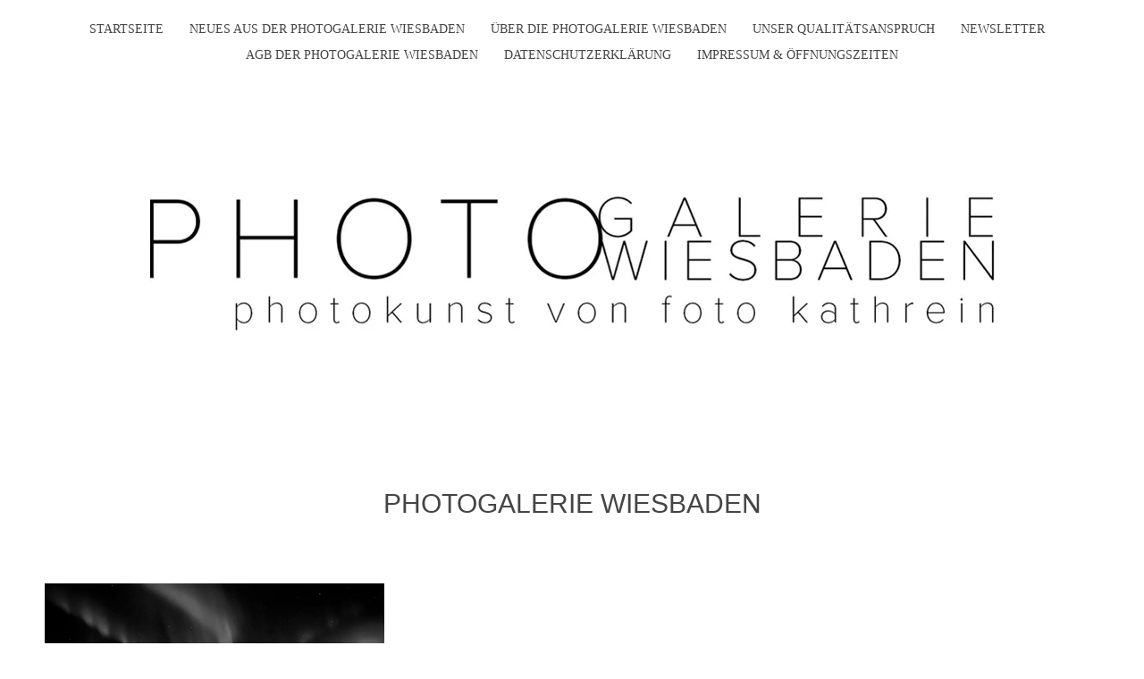

--- FILE ---
content_type: text/html; charset=UTF-8
request_url: https://www.photogalerie-wiesbaden.de/tag/photogalerie-wiesbaden
body_size: 5726
content:
<!DOCTYPE html>
<html lang="de">
<head>
<meta charset="UTF-8">
<meta name="viewport" content="width=device-width, initial-scale=1">
<link rel="profile" href="http://gmpg.org/xfn/11">
<link rel="pingback" href="https://www.photogalerie-wiesbaden.de/xmlrpc.php">

<title>PHOTOGALERIE WIESBADEN &#8211; PHOTOGALERIE WIESBADEN</title>
<meta name='robots' content='max-image-preview:large' />
<link rel='dns-prefetch' href='//stats.wp.com' />
<link rel='dns-prefetch' href='//v0.wordpress.com' />
<link rel='dns-prefetch' href='//jetpack.wordpress.com' />
<link rel='dns-prefetch' href='//s0.wp.com' />
<link rel='dns-prefetch' href='//public-api.wordpress.com' />
<link rel='dns-prefetch' href='//0.gravatar.com' />
<link rel='dns-prefetch' href='//1.gravatar.com' />
<link rel='dns-prefetch' href='//2.gravatar.com' />
<link rel='preconnect' href='//i0.wp.com' />
<link rel="alternate" type="application/rss+xml" title="PHOTOGALERIE WIESBADEN &raquo; Feed" href="https://www.photogalerie-wiesbaden.de/feed" />
<link rel="alternate" type="application/rss+xml" title="PHOTOGALERIE WIESBADEN &raquo; Kommentar-Feed" href="https://www.photogalerie-wiesbaden.de/comments/feed" />
<link rel="alternate" type="application/rss+xml" title="PHOTOGALERIE WIESBADEN &raquo; PHOTOGALERIE WIESBADEN Schlagwort-Feed" href="https://www.photogalerie-wiesbaden.de/tag/photogalerie-wiesbaden/feed" />
<style id='wp-img-auto-sizes-contain-inline-css' type='text/css'>
img:is([sizes=auto i],[sizes^="auto," i]){contain-intrinsic-size:3000px 1500px}
/*# sourceURL=wp-img-auto-sizes-contain-inline-css */
</style>
<style id='wp-emoji-styles-inline-css' type='text/css'>

	img.wp-smiley, img.emoji {
		display: inline !important;
		border: none !important;
		box-shadow: none !important;
		height: 1em !important;
		width: 1em !important;
		margin: 0 0.07em !important;
		vertical-align: -0.1em !important;
		background: none !important;
		padding: 0 !important;
	}
/*# sourceURL=wp-emoji-styles-inline-css */
</style>
<style id='wp-block-library-inline-css' type='text/css'>
:root{--wp-block-synced-color:#7a00df;--wp-block-synced-color--rgb:122,0,223;--wp-bound-block-color:var(--wp-block-synced-color);--wp-editor-canvas-background:#ddd;--wp-admin-theme-color:#007cba;--wp-admin-theme-color--rgb:0,124,186;--wp-admin-theme-color-darker-10:#006ba1;--wp-admin-theme-color-darker-10--rgb:0,107,160.5;--wp-admin-theme-color-darker-20:#005a87;--wp-admin-theme-color-darker-20--rgb:0,90,135;--wp-admin-border-width-focus:2px}@media (min-resolution:192dpi){:root{--wp-admin-border-width-focus:1.5px}}.wp-element-button{cursor:pointer}:root .has-very-light-gray-background-color{background-color:#eee}:root .has-very-dark-gray-background-color{background-color:#313131}:root .has-very-light-gray-color{color:#eee}:root .has-very-dark-gray-color{color:#313131}:root .has-vivid-green-cyan-to-vivid-cyan-blue-gradient-background{background:linear-gradient(135deg,#00d084,#0693e3)}:root .has-purple-crush-gradient-background{background:linear-gradient(135deg,#34e2e4,#4721fb 50%,#ab1dfe)}:root .has-hazy-dawn-gradient-background{background:linear-gradient(135deg,#faaca8,#dad0ec)}:root .has-subdued-olive-gradient-background{background:linear-gradient(135deg,#fafae1,#67a671)}:root .has-atomic-cream-gradient-background{background:linear-gradient(135deg,#fdd79a,#004a59)}:root .has-nightshade-gradient-background{background:linear-gradient(135deg,#330968,#31cdcf)}:root .has-midnight-gradient-background{background:linear-gradient(135deg,#020381,#2874fc)}:root{--wp--preset--font-size--normal:16px;--wp--preset--font-size--huge:42px}.has-regular-font-size{font-size:1em}.has-larger-font-size{font-size:2.625em}.has-normal-font-size{font-size:var(--wp--preset--font-size--normal)}.has-huge-font-size{font-size:var(--wp--preset--font-size--huge)}.has-text-align-center{text-align:center}.has-text-align-left{text-align:left}.has-text-align-right{text-align:right}.has-fit-text{white-space:nowrap!important}#end-resizable-editor-section{display:none}.aligncenter{clear:both}.items-justified-left{justify-content:flex-start}.items-justified-center{justify-content:center}.items-justified-right{justify-content:flex-end}.items-justified-space-between{justify-content:space-between}.screen-reader-text{border:0;clip-path:inset(50%);height:1px;margin:-1px;overflow:hidden;padding:0;position:absolute;width:1px;word-wrap:normal!important}.screen-reader-text:focus{background-color:#ddd;clip-path:none;color:#444;display:block;font-size:1em;height:auto;left:5px;line-height:normal;padding:15px 23px 14px;text-decoration:none;top:5px;width:auto;z-index:100000}html :where(.has-border-color){border-style:solid}html :where([style*=border-top-color]){border-top-style:solid}html :where([style*=border-right-color]){border-right-style:solid}html :where([style*=border-bottom-color]){border-bottom-style:solid}html :where([style*=border-left-color]){border-left-style:solid}html :where([style*=border-width]){border-style:solid}html :where([style*=border-top-width]){border-top-style:solid}html :where([style*=border-right-width]){border-right-style:solid}html :where([style*=border-bottom-width]){border-bottom-style:solid}html :where([style*=border-left-width]){border-left-style:solid}html :where(img[class*=wp-image-]){height:auto;max-width:100%}:where(figure){margin:0 0 1em}html :where(.is-position-sticky){--wp-admin--admin-bar--position-offset:var(--wp-admin--admin-bar--height,0px)}@media screen and (max-width:600px){html :where(.is-position-sticky){--wp-admin--admin-bar--position-offset:0px}}
/*wp_block_styles_on_demand_placeholder:696ca864c4618*/
/*# sourceURL=wp-block-library-inline-css */
</style>
<style id='classic-theme-styles-inline-css' type='text/css'>
/*! This file is auto-generated */
.wp-block-button__link{color:#fff;background-color:#32373c;border-radius:9999px;box-shadow:none;text-decoration:none;padding:calc(.667em + 2px) calc(1.333em + 2px);font-size:1.125em}.wp-block-file__button{background:#32373c;color:#fff;text-decoration:none}
/*# sourceURL=/wp-includes/css/classic-themes.min.css */
</style>
<link rel='stylesheet' id='silvia-plugins-style-css' href='https://www.photogalerie-wiesbaden.de/wp-content/themes/silvia/assets/css/plugins.min.css?ver=6.9' type='text/css' media='all' />
<link rel='stylesheet' id='silvia-style-css' href='https://www.photogalerie-wiesbaden.de/wp-content/themes/silvia/style.min.css?ver=6.9' type='text/css' media='all' />
<link rel='stylesheet' id='newsletter-css' href='https://www.photogalerie-wiesbaden.de/wp-content/plugins/newsletter/style.css?ver=9.1.0' type='text/css' media='all' />
<link rel='stylesheet' id='tablepress-default-css' href='https://www.photogalerie-wiesbaden.de/wp-content/plugins/tablepress/css/build/default.css?ver=3.2.6' type='text/css' media='all' />
<script type="text/javascript" src="https://www.photogalerie-wiesbaden.de/wp-includes/js/jquery/jquery.min.js?ver=3.7.1" id="jquery-core-js"></script>
<script type="text/javascript" src="https://www.photogalerie-wiesbaden.de/wp-includes/js/jquery/jquery-migrate.min.js?ver=3.4.1" id="jquery-migrate-js"></script>
<link rel="https://api.w.org/" href="https://www.photogalerie-wiesbaden.de/wp-json/" /><link rel="alternate" title="JSON" type="application/json" href="https://www.photogalerie-wiesbaden.de/wp-json/wp/v2/tags/24" /><link rel="EditURI" type="application/rsd+xml" title="RSD" href="https://www.photogalerie-wiesbaden.de/xmlrpc.php?rsd" />
	<style>img#wpstats{display:none}</style>
		
<!-- Jetpack Open Graph Tags -->
<meta property="og:type" content="website" />
<meta property="og:title" content="PHOTOGALERIE WIESBADEN &#8211; PHOTOGALERIE WIESBADEN" />
<meta property="og:url" content="https://www.photogalerie-wiesbaden.de/tag/photogalerie-wiesbaden" />
<meta property="og:site_name" content="PHOTOGALERIE WIESBADEN" />
<meta property="og:image" content="https://i0.wp.com/www.photogalerie-wiesbaden.de/wp-content/uploads/cropped-logo-fuer-homepage-weiss-03-2021-pgw-quadrat.jpg?fit=945%2C331&#038;ssl=1" />
<meta property="og:image:width" content="945" />
<meta property="og:image:height" content="331" />
<meta property="og:image:alt" content="" />
<meta property="og:locale" content="de_DE" />

<!-- End Jetpack Open Graph Tags -->
<link rel="icon" href="https://i0.wp.com/www.photogalerie-wiesbaden.de/wp-content/uploads/website-icon-03-2021-pgw-quadrat.jpg?fit=32%2C32&#038;ssl=1" sizes="32x32" />
<link rel="icon" href="https://i0.wp.com/www.photogalerie-wiesbaden.de/wp-content/uploads/website-icon-03-2021-pgw-quadrat.jpg?fit=192%2C192&#038;ssl=1" sizes="192x192" />
<link rel="apple-touch-icon" href="https://i0.wp.com/www.photogalerie-wiesbaden.de/wp-content/uploads/website-icon-03-2021-pgw-quadrat.jpg?fit=180%2C180&#038;ssl=1" />
<meta name="msapplication-TileImage" content="https://i0.wp.com/www.photogalerie-wiesbaden.de/wp-content/uploads/website-icon-03-2021-pgw-quadrat.jpg?fit=270%2C270&#038;ssl=1" />
</head>

<body class="archive tag tag-photogalerie-wiesbaden tag-24 wp-custom-logo wp-theme-silvia layout-1c" itemscope itemtype="http://schema.org/Blog">

<div id="page" class="hfeed site">

	<div class="search-area">
		<div class="wide-container">
			<form method="get" class="searchform" action="https://www.photogalerie-wiesbaden.de/">
	<div>
		<input type="search" class="search-field field" placeholder="Suchen &hellip;" value="" name="s" title="Eingabe-Taste für Suche &hellip;" />
	</div>
</form>
		</div>
	</div>

	<header id="masthead" class="site-header" itemscope="itemscope" itemtype="http://schema.org/WPHeader">

		
<nav id="site-navigation" class="main-navigation" itemscope="itemscope" itemtype="http://schema.org/SiteNavigationElement">

	<div class="wide-container">

		<div class="menu-wrapper"><ul id="menu-primary-items" class="menu-primary-items"><li id="menu-item-1032" class="menu-item menu-item-type-custom menu-item-object-custom menu-item-home menu-item-1032"><a href="http://www.photogalerie-wiesbaden.de/">Startseite</a></li>
<li id="menu-item-1563" class="menu-item menu-item-type-post_type menu-item-object-page menu-item-1563"><a href="https://www.photogalerie-wiesbaden.de/neues-aus-der-photogalerie-wiesbaden">NEUES aus der PHOTOGALERIE WIESBADEN</a></li>
<li id="menu-item-1038" class="menu-item menu-item-type-post_type menu-item-object-page menu-item-1038"><a href="https://www.photogalerie-wiesbaden.de/ueber-die-photogalerie-wiesbaden">über die PHOTOGALERIE WIESBADEN</a></li>
<li id="menu-item-77" class="menu-item menu-item-type-post_type menu-item-object-page menu-item-77"><a href="https://www.photogalerie-wiesbaden.de/photogalerie-wiesbaden">unser qualitätsanspruch</a></li>
<li id="menu-item-1036" class="menu-item menu-item-type-post_type menu-item-object-page menu-item-1036"><a href="https://www.photogalerie-wiesbaden.de/newsletter">newsletter</a></li>
<li id="menu-item-1033" class="menu-item menu-item-type-post_type menu-item-object-page menu-item-1033"><a href="https://www.photogalerie-wiesbaden.de/agb-der-photogalerie-wiesbaden">AGB der PHOTOGALERIE WIESBADEN</a></li>
<li id="menu-item-1177" class="menu-item menu-item-type-post_type menu-item-object-page menu-item-1177"><a href="https://www.photogalerie-wiesbaden.de/datenschutzerklaerung">Datenschutzerklärung</a></li>
<li id="menu-item-1035" class="menu-item menu-item-type-post_type menu-item-object-page menu-item-1035"><a href="https://www.photogalerie-wiesbaden.de/impressum">impressum &#038; öffnungszeiten</a></li>
</ul></div>
		
	</div>

</nav><!-- #site-navigation -->

		<div class="site-branding">
			<div class="wide-container">
				<div id="logo" itemscope itemtype="http://schema.org/Brand">
<a href="https://www.photogalerie-wiesbaden.de" itemprop="url" rel="home">
<img itemprop="logo" src="https://i0.wp.com/www.photogalerie-wiesbaden.de/wp-content/uploads/cropped-logo-fuer-homepage-weiss-03-2021-pgw-quadrat.jpg?fit=945%2C331&#038;ssl=1" alt="PHOTOGALERIE WIESBADEN" />
</a>
</div>
			</div>
		</div>

	</header><!-- #masthead -->

	<div id="content" class="site-content">
		<div class="wide-container">

	<section id="primary" class="content-area">
		<main id="main" class="site-main" role="main" >

			
				<header class="page-header">
					<h1 class="page-title">PHOTOGALERIE WIESBADEN</h1>				</header><!-- .page-header -->

								
					<article id="post-1126" class="post-1126 post type-post status-publish format-standard has-post-thumbnail hentry category-allgemein tag-kuehl tag-landschaft tag-limitierte-edition tag-norwegen tag-norwegisch tag-photogalerie-wiesbaden tag-polarlichter post-grid-3-col entry" itemscope="itemscope" itemtype="http://schema.org/BlogPosting" itemprop="blogPost">

			<a class="thumbnail-link" href="https://www.photogalerie-wiesbaden.de/noerdlich-nord">
			<img width="600" height="381" src="https://i0.wp.com/www.photogalerie-wiesbaden.de/wp-content/uploads/Reinfjord-2-_VHA1599.jpg?resize=600%2C381&amp;ssl=1" class="entry-thumbnail wp-post-image" alt="nördlich : nord (limitierte edition)" decoding="async" fetchpriority="high" srcset="https://i0.wp.com/www.photogalerie-wiesbaden.de/wp-content/uploads/Reinfjord-2-_VHA1599.jpg?resize=1024%2C650&amp;ssl=1 1024w, https://i0.wp.com/www.photogalerie-wiesbaden.de/wp-content/uploads/Reinfjord-2-_VHA1599.jpg?zoom=2&amp;resize=600%2C381&amp;ssl=1 1200w" sizes="(max-width: 600px) 100vw, 600px" itemprop="image" data-attachment-id="1141" data-permalink="https://www.photogalerie-wiesbaden.de/reinfjord-2-_vha1599" data-orig-file="https://i0.wp.com/www.photogalerie-wiesbaden.de/wp-content/uploads/Reinfjord-2-_VHA1599.jpg?fit=1205%2C803&amp;ssl=1" data-orig-size="1205,803" data-comments-opened="0" data-image-meta="{&quot;aperture&quot;:&quot;2.8&quot;,&quot;credit&quot;:&quot;&quot;,&quot;camera&quot;:&quot;NIKON D5&quot;,&quot;caption&quot;:&quot;&quot;,&quot;created_timestamp&quot;:&quot;1518718363&quot;,&quot;copyright&quot;:&quot;PHOTOGALERIE WIESBADEN&quot;,&quot;focal_length&quot;:&quot;24&quot;,&quot;iso&quot;:&quot;3200&quot;,&quot;shutter_speed&quot;:&quot;0.6&quot;,&quot;title&quot;:&quot;&quot;,&quot;orientation&quot;:&quot;1&quot;}" data-image-title="reinfjord 2" data-image-description="&lt;p&gt;Reinfjord 2  &amp;lt;br&amp;gt; &amp;lt;br&amp;gt;seitenverhältnis 2 zu 3	&lt;/p&gt;
&lt;p&gt;100 x 150 cm hd-metal print (limitierte edition) 25 (+2)	&amp;lt;br&amp;gt;&lt;/p&gt;
&lt;p&gt;80 x 120 cm hd-metal print (limitierte edition) 25 (+2)	&amp;lt;br&amp;gt;&lt;/p&gt;
&lt;p&gt;60 x 90 cm hd-metal print (limitierte edition) 25 (+2)	&amp;lt;br&amp;gt;&lt;/p&gt;
&lt;p&gt;40 x 60 cm hd-metal print (limitierte edition) 25 (+2)	&amp;lt;br&amp;gt;&lt;/p&gt;
&lt;p&gt;20 x 30 cm hd-metal print (limitierte edition) 25 (+2)	&amp;lt;br&amp;gt;&lt;/p&gt;
&lt;p&gt;30 x 45 cm professional photopapier premium luster (limitierte edition) 25 (+2)	&amp;lt;br&amp;gt;&lt;/p&gt;
&lt;p&gt;20 x 30 cm professional photopapier premium luster (limitierte edition) 25 (+2)	&amp;lt;br&amp;gt;&lt;/p&gt;
&lt;p&gt;fotograf: astrid haacke : volker haacke	&amp;lt;br&amp;gt;&lt;br /&gt;
© PHOTOGALERIE WIESBADEN&lt;/p&gt;
" data-image-caption="&lt;p&gt;reinfjord 2&lt;/p&gt;
" data-medium-file="https://i0.wp.com/www.photogalerie-wiesbaden.de/wp-content/uploads/Reinfjord-2-_VHA1599.jpg?fit=300%2C200&amp;ssl=1" data-large-file="https://i0.wp.com/www.photogalerie-wiesbaden.de/wp-content/uploads/Reinfjord-2-_VHA1599.jpg?fit=600%2C400&amp;ssl=1" />		</a>
	
	<div class="thumbnail-detail">

		<h2 class="entry-title" itemprop="headline"><a href="https://www.photogalerie-wiesbaden.de/noerdlich-nord" rel="bookmark" itemprop="url">nördlich : nord (limitierte edition)</a></h2>
							
	</div>

	<meta itemprop="datePublished" content="16. April 2018">

</article><!-- #post-## -->

				
				
	
	

			
		</main><!-- #main -->
	</section><!-- #primary -->

		</div><!-- .wide-container -->
	</div><!-- #content -->

	<footer id="colophon" class="site-footer" itemscope="itemscope" itemtype="http://schema.org/WPFooter">
		<div class="wide-container">

			<div class="site-info">
				<p class="copyright"><a href="http://www.photogalerie-wiesbaden.de">PHOTOGALERIE WIESBADEN</a> bei <a href="http://www.foto-kathrein.de">foto kathrein</a> - nerostraße 46 - 65183 wiesbaden - tel. 0611-305008 - <a href="mailto:laecheln@foto-kathrein.de">laecheln(at)foto-kathrein.de</a></p>			</div><!-- .site-info -->

			<div class="social-links"></div>
		</div>
	</footer><!-- #colophon -->

</div><!-- #page -->

<script type="speculationrules">
{"prefetch":[{"source":"document","where":{"and":[{"href_matches":"/*"},{"not":{"href_matches":["/wp-*.php","/wp-admin/*","/wp-content/uploads/*","/wp-content/*","/wp-content/plugins/*","/wp-content/themes/silvia/*","/*\\?(.+)"]}},{"not":{"selector_matches":"a[rel~=\"nofollow\"]"}},{"not":{"selector_matches":".no-prefetch, .no-prefetch a"}}]},"eagerness":"conservative"}]}
</script>
<script type="text/javascript" src="https://www.photogalerie-wiesbaden.de/wp-content/plugins/gallery-by-supsystic/src/GridGallery/Colorbox/jquery-colorbox/jquery.colorbox.js?ver=1.15.32" id="jquery.colorbox.js-js"></script>
<script type="text/javascript" src="https://www.photogalerie-wiesbaden.de/wp-content/plugins/gallery-by-supsystic/src/GridGallery/Colorbox/jquery-colorbox/i18n/jquery.colorbox-de.js?ver=1.15.32" id="jquery.colorbox-de.js-js"></script>
<script type="text/javascript" src="https://www.photogalerie-wiesbaden.de/wp-content/themes/silvia/assets/js/silvia.min.js" id="silvia-scripts-js"></script>
<script type="text/javascript" id="newsletter-js-extra">
/* <![CDATA[ */
var newsletter_data = {"action_url":"https://www.photogalerie-wiesbaden.de/wp-admin/admin-ajax.php"};
//# sourceURL=newsletter-js-extra
/* ]]> */
</script>
<script type="text/javascript" src="https://www.photogalerie-wiesbaden.de/wp-content/plugins/newsletter/main.js?ver=9.1.0" id="newsletter-js"></script>
<script type="text/javascript" id="jetpack-stats-js-before">
/* <![CDATA[ */
_stq = window._stq || [];
_stq.push([ "view", {"v":"ext","blog":"113330068","post":"0","tz":"1","srv":"www.photogalerie-wiesbaden.de","arch_tag":"photogalerie-wiesbaden","arch_results":"1","j":"1:15.4"} ]);
_stq.push([ "clickTrackerInit", "113330068", "0" ]);
//# sourceURL=jetpack-stats-js-before
/* ]]> */
</script>
<script type="text/javascript" src="https://stats.wp.com/e-202603.js" id="jetpack-stats-js" defer="defer" data-wp-strategy="defer"></script>
<script id="wp-emoji-settings" type="application/json">
{"baseUrl":"https://s.w.org/images/core/emoji/17.0.2/72x72/","ext":".png","svgUrl":"https://s.w.org/images/core/emoji/17.0.2/svg/","svgExt":".svg","source":{"concatemoji":"https://www.photogalerie-wiesbaden.de/wp-includes/js/wp-emoji-release.min.js?ver=6.9"}}
</script>
<script type="module">
/* <![CDATA[ */
/*! This file is auto-generated */
const a=JSON.parse(document.getElementById("wp-emoji-settings").textContent),o=(window._wpemojiSettings=a,"wpEmojiSettingsSupports"),s=["flag","emoji"];function i(e){try{var t={supportTests:e,timestamp:(new Date).valueOf()};sessionStorage.setItem(o,JSON.stringify(t))}catch(e){}}function c(e,t,n){e.clearRect(0,0,e.canvas.width,e.canvas.height),e.fillText(t,0,0);t=new Uint32Array(e.getImageData(0,0,e.canvas.width,e.canvas.height).data);e.clearRect(0,0,e.canvas.width,e.canvas.height),e.fillText(n,0,0);const a=new Uint32Array(e.getImageData(0,0,e.canvas.width,e.canvas.height).data);return t.every((e,t)=>e===a[t])}function p(e,t){e.clearRect(0,0,e.canvas.width,e.canvas.height),e.fillText(t,0,0);var n=e.getImageData(16,16,1,1);for(let e=0;e<n.data.length;e++)if(0!==n.data[e])return!1;return!0}function u(e,t,n,a){switch(t){case"flag":return n(e,"\ud83c\udff3\ufe0f\u200d\u26a7\ufe0f","\ud83c\udff3\ufe0f\u200b\u26a7\ufe0f")?!1:!n(e,"\ud83c\udde8\ud83c\uddf6","\ud83c\udde8\u200b\ud83c\uddf6")&&!n(e,"\ud83c\udff4\udb40\udc67\udb40\udc62\udb40\udc65\udb40\udc6e\udb40\udc67\udb40\udc7f","\ud83c\udff4\u200b\udb40\udc67\u200b\udb40\udc62\u200b\udb40\udc65\u200b\udb40\udc6e\u200b\udb40\udc67\u200b\udb40\udc7f");case"emoji":return!a(e,"\ud83e\u1fac8")}return!1}function f(e,t,n,a){let r;const o=(r="undefined"!=typeof WorkerGlobalScope&&self instanceof WorkerGlobalScope?new OffscreenCanvas(300,150):document.createElement("canvas")).getContext("2d",{willReadFrequently:!0}),s=(o.textBaseline="top",o.font="600 32px Arial",{});return e.forEach(e=>{s[e]=t(o,e,n,a)}),s}function r(e){var t=document.createElement("script");t.src=e,t.defer=!0,document.head.appendChild(t)}a.supports={everything:!0,everythingExceptFlag:!0},new Promise(t=>{let n=function(){try{var e=JSON.parse(sessionStorage.getItem(o));if("object"==typeof e&&"number"==typeof e.timestamp&&(new Date).valueOf()<e.timestamp+604800&&"object"==typeof e.supportTests)return e.supportTests}catch(e){}return null}();if(!n){if("undefined"!=typeof Worker&&"undefined"!=typeof OffscreenCanvas&&"undefined"!=typeof URL&&URL.createObjectURL&&"undefined"!=typeof Blob)try{var e="postMessage("+f.toString()+"("+[JSON.stringify(s),u.toString(),c.toString(),p.toString()].join(",")+"));",a=new Blob([e],{type:"text/javascript"});const r=new Worker(URL.createObjectURL(a),{name:"wpTestEmojiSupports"});return void(r.onmessage=e=>{i(n=e.data),r.terminate(),t(n)})}catch(e){}i(n=f(s,u,c,p))}t(n)}).then(e=>{for(const n in e)a.supports[n]=e[n],a.supports.everything=a.supports.everything&&a.supports[n],"flag"!==n&&(a.supports.everythingExceptFlag=a.supports.everythingExceptFlag&&a.supports[n]);var t;a.supports.everythingExceptFlag=a.supports.everythingExceptFlag&&!a.supports.flag,a.supports.everything||((t=a.source||{}).concatemoji?r(t.concatemoji):t.wpemoji&&t.twemoji&&(r(t.twemoji),r(t.wpemoji)))});
//# sourceURL=https://www.photogalerie-wiesbaden.de/wp-includes/js/wp-emoji-loader.min.js
/* ]]> */
</script>

</body>
</html>
